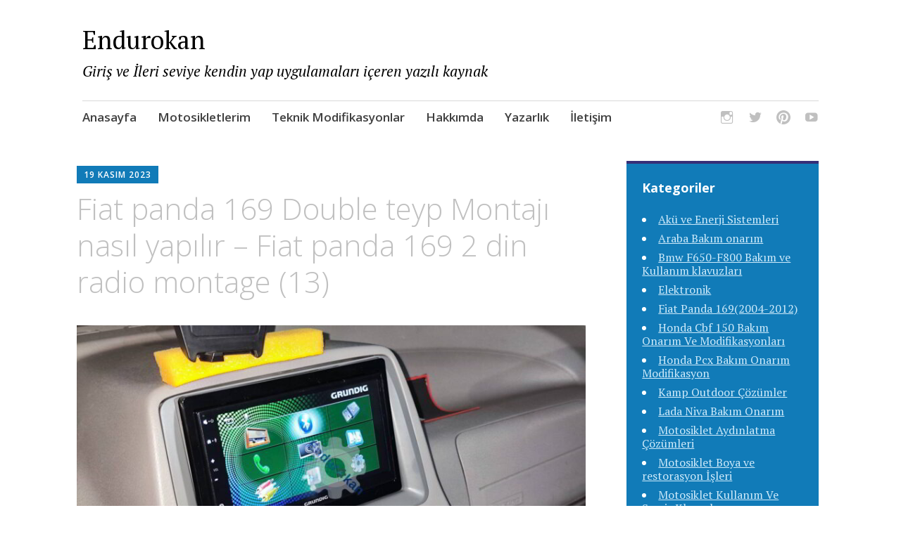

--- FILE ---
content_type: text/html; charset=UTF-8
request_url: https://www.endurokan.com/2023/11/19/fiat-panda-169-2-din-double-teyp-montaji/fiat-panda-169-double-teyp-montaji-nasil-yapilir-fiat-panda-169-2-din-radio-montage-13/
body_size: 8472
content:
<!DOCTYPE html>
<html dir="ltr" lang="tr" prefix="og: https://ogp.me/ns#">
	<head>
		<meta charset="UTF-8">
		<meta name="viewport" content="width=device-width, initial-scale=1">
		<link rel="profile" href="https://gmpg.org/xfn/11">
		<link rel="pingback" href="https://www.endurokan.com/xmlrpc.php">
	<title>Fiat panda 169 Double teyp Montajı nasıl yapılır – Fiat panda 169 2 din radio montage (13) | Endurokan</title>

		<!-- All in One SEO 4.9.2 - aioseo.com -->
	<meta name="robots" content="max-image-preview:large" />
	<meta name="author" content="Atakan Demirtürk"/>
	<link rel="canonical" href="https://www.endurokan.com/2023/11/19/fiat-panda-169-2-din-double-teyp-montaji/fiat-panda-169-double-teyp-montaji-nasil-yapilir-fiat-panda-169-2-din-radio-montage-13/" />
	<meta name="generator" content="All in One SEO (AIOSEO) 4.9.2" />
		<meta property="og:locale" content="tr_TR" />
		<meta property="og:site_name" content="Endurokan | Giriş ve İleri seviye kendin yap uygulamaları içeren yazılı kaynak" />
		<meta property="og:type" content="article" />
		<meta property="og:title" content="Fiat panda 169 Double teyp Montajı nasıl yapılır – Fiat panda 169 2 din radio montage (13) | Endurokan" />
		<meta property="og:url" content="https://www.endurokan.com/2023/11/19/fiat-panda-169-2-din-double-teyp-montaji/fiat-panda-169-double-teyp-montaji-nasil-yapilir-fiat-panda-169-2-din-radio-montage-13/" />
		<meta property="og:image" content="https://www.endurokan.com/wp-content/uploads/2019/10/Untitled-1.png" />
		<meta property="og:image:secure_url" content="https://www.endurokan.com/wp-content/uploads/2019/10/Untitled-1.png" />
		<meta property="og:image:width" content="360" />
		<meta property="og:image:height" content="150" />
		<meta property="article:published_time" content="2023-11-19T15:18:18+00:00" />
		<meta property="article:modified_time" content="2023-11-19T15:35:39+00:00" />
		<meta name="twitter:card" content="summary" />
		<meta name="twitter:title" content="Fiat panda 169 Double teyp Montajı nasıl yapılır – Fiat panda 169 2 din radio montage (13) | Endurokan" />
		<meta name="twitter:image" content="https://www.endurokan.com/wp-content/uploads/2019/10/Untitled-1.png" />
		<script type="application/ld+json" class="aioseo-schema">
			{"@context":"https:\/\/schema.org","@graph":[{"@type":"BreadcrumbList","@id":"https:\/\/www.endurokan.com\/2023\/11\/19\/fiat-panda-169-2-din-double-teyp-montaji\/fiat-panda-169-double-teyp-montaji-nasil-yapilir-fiat-panda-169-2-din-radio-montage-13\/#breadcrumblist","itemListElement":[{"@type":"ListItem","@id":"https:\/\/www.endurokan.com#listItem","position":1,"name":"Ev","item":"https:\/\/www.endurokan.com","nextItem":{"@type":"ListItem","@id":"https:\/\/www.endurokan.com\/2023\/11\/19\/fiat-panda-169-2-din-double-teyp-montaji\/fiat-panda-169-double-teyp-montaji-nasil-yapilir-fiat-panda-169-2-din-radio-montage-13\/#listItem","name":"Fiat panda 169 Double teyp Montaj\u0131 nas\u0131l yap\u0131l\u0131r &#8211; Fiat panda 169 2 din radio montage (13)"}},{"@type":"ListItem","@id":"https:\/\/www.endurokan.com\/2023\/11\/19\/fiat-panda-169-2-din-double-teyp-montaji\/fiat-panda-169-double-teyp-montaji-nasil-yapilir-fiat-panda-169-2-din-radio-montage-13\/#listItem","position":2,"name":"Fiat panda 169 Double teyp Montaj\u0131 nas\u0131l yap\u0131l\u0131r &#8211; Fiat panda 169 2 din radio montage (13)","previousItem":{"@type":"ListItem","@id":"https:\/\/www.endurokan.com#listItem","name":"Ev"}}]},{"@type":"ItemPage","@id":"https:\/\/www.endurokan.com\/2023\/11\/19\/fiat-panda-169-2-din-double-teyp-montaji\/fiat-panda-169-double-teyp-montaji-nasil-yapilir-fiat-panda-169-2-din-radio-montage-13\/#itempage","url":"https:\/\/www.endurokan.com\/2023\/11\/19\/fiat-panda-169-2-din-double-teyp-montaji\/fiat-panda-169-double-teyp-montaji-nasil-yapilir-fiat-panda-169-2-din-radio-montage-13\/","name":"Fiat panda 169 Double teyp Montaj\u0131 nas\u0131l yap\u0131l\u0131r \u2013 Fiat panda 169 2 din radio montage (13) | Endurokan","inLanguage":"tr-TR","isPartOf":{"@id":"https:\/\/www.endurokan.com\/#website"},"breadcrumb":{"@id":"https:\/\/www.endurokan.com\/2023\/11\/19\/fiat-panda-169-2-din-double-teyp-montaji\/fiat-panda-169-double-teyp-montaji-nasil-yapilir-fiat-panda-169-2-din-radio-montage-13\/#breadcrumblist"},"author":{"@id":"https:\/\/www.endurokan.com\/author\/supermadmin\/#author"},"creator":{"@id":"https:\/\/www.endurokan.com\/author\/supermadmin\/#author"},"datePublished":"2023-11-19T18:18:18+03:00","dateModified":"2023-11-19T18:35:39+03:00"},{"@type":"Person","@id":"https:\/\/www.endurokan.com\/#person","name":"atakandemirturk","image":{"@type":"ImageObject","@id":"https:\/\/www.endurokan.com\/2023\/11\/19\/fiat-panda-169-2-din-double-teyp-montaji\/fiat-panda-169-double-teyp-montaji-nasil-yapilir-fiat-panda-169-2-din-radio-montage-13\/#personImage","url":"https:\/\/secure.gravatar.com\/avatar\/402a691e4fdecd06d1eb264dd9368a49?s=96&d=retro&r=g","width":96,"height":96,"caption":"atakandemirturk"}},{"@type":"Person","@id":"https:\/\/www.endurokan.com\/author\/supermadmin\/#author","url":"https:\/\/www.endurokan.com\/author\/supermadmin\/","name":"Atakan Demirt\u00fcrk","image":{"@type":"ImageObject","@id":"https:\/\/www.endurokan.com\/2023\/11\/19\/fiat-panda-169-2-din-double-teyp-montaji\/fiat-panda-169-double-teyp-montaji-nasil-yapilir-fiat-panda-169-2-din-radio-montage-13\/#authorImage","url":"https:\/\/secure.gravatar.com\/avatar\/a0588afc3d9f74dbdd933bd30579759a?s=96&d=retro&r=g","width":96,"height":96,"caption":"Atakan Demirt\u00fcrk"}},{"@type":"WebSite","@id":"https:\/\/www.endurokan.com\/#website","url":"https:\/\/www.endurokan.com\/","name":"Endurokan","description":"Giri\u015f ve \u0130leri seviye kendin yap uygulamalar\u0131 i\u00e7eren yaz\u0131l\u0131 kaynak","inLanguage":"tr-TR","publisher":{"@id":"https:\/\/www.endurokan.com\/#person"}}]}
		</script>
		<!-- All in One SEO -->

<link rel='dns-prefetch' href='//fonts.googleapis.com' />
<link rel="alternate" type="application/rss+xml" title="Endurokan &raquo; akışı" href="https://www.endurokan.com/feed/" />
<link rel="alternate" type="application/rss+xml" title="Endurokan &raquo; yorum akışı" href="https://www.endurokan.com/comments/feed/" />
<link rel="alternate" type="application/rss+xml" title="Endurokan &raquo; Fiat panda 169 Double teyp Montajı nasıl yapılır &#8211; Fiat panda 169 2 din radio montage (13) yorum akışı" href="https://www.endurokan.com/2023/11/19/fiat-panda-169-2-din-double-teyp-montaji/fiat-panda-169-double-teyp-montaji-nasil-yapilir-fiat-panda-169-2-din-radio-montage-13/feed/" />
<link rel='stylesheet' id='wp-block-library-css' href='https://www.endurokan.com/wp-includes/css/dist/block-library/style.min.css?ver=6.6.4' type='text/css' media='all' />
<link rel='stylesheet' id='aioseo/css/src/vue/standalone/blocks/table-of-contents/global.scss-css' href='https://www.endurokan.com/wp-content/plugins/all-in-one-seo-pack/dist/Lite/assets/css/table-of-contents/global.e90f6d47.css?ver=4.9.2' type='text/css' media='all' />
<style id='classic-theme-styles-inline-css' type='text/css'>
/*! This file is auto-generated */
.wp-block-button__link{color:#fff;background-color:#32373c;border-radius:9999px;box-shadow:none;text-decoration:none;padding:calc(.667em + 2px) calc(1.333em + 2px);font-size:1.125em}.wp-block-file__button{background:#32373c;color:#fff;text-decoration:none}
</style>
<style id='global-styles-inline-css' type='text/css'>
:root{--wp--preset--aspect-ratio--square: 1;--wp--preset--aspect-ratio--4-3: 4/3;--wp--preset--aspect-ratio--3-4: 3/4;--wp--preset--aspect-ratio--3-2: 3/2;--wp--preset--aspect-ratio--2-3: 2/3;--wp--preset--aspect-ratio--16-9: 16/9;--wp--preset--aspect-ratio--9-16: 9/16;--wp--preset--color--black: #000000;--wp--preset--color--cyan-bluish-gray: #abb8c3;--wp--preset--color--white: #ffffff;--wp--preset--color--pale-pink: #f78da7;--wp--preset--color--vivid-red: #cf2e2e;--wp--preset--color--luminous-vivid-orange: #ff6900;--wp--preset--color--luminous-vivid-amber: #fcb900;--wp--preset--color--light-green-cyan: #7bdcb5;--wp--preset--color--vivid-green-cyan: #00d084;--wp--preset--color--pale-cyan-blue: #8ed1fc;--wp--preset--color--vivid-cyan-blue: #0693e3;--wp--preset--color--vivid-purple: #9b51e0;--wp--preset--gradient--vivid-cyan-blue-to-vivid-purple: linear-gradient(135deg,rgba(6,147,227,1) 0%,rgb(155,81,224) 100%);--wp--preset--gradient--light-green-cyan-to-vivid-green-cyan: linear-gradient(135deg,rgb(122,220,180) 0%,rgb(0,208,130) 100%);--wp--preset--gradient--luminous-vivid-amber-to-luminous-vivid-orange: linear-gradient(135deg,rgba(252,185,0,1) 0%,rgba(255,105,0,1) 100%);--wp--preset--gradient--luminous-vivid-orange-to-vivid-red: linear-gradient(135deg,rgba(255,105,0,1) 0%,rgb(207,46,46) 100%);--wp--preset--gradient--very-light-gray-to-cyan-bluish-gray: linear-gradient(135deg,rgb(238,238,238) 0%,rgb(169,184,195) 100%);--wp--preset--gradient--cool-to-warm-spectrum: linear-gradient(135deg,rgb(74,234,220) 0%,rgb(151,120,209) 20%,rgb(207,42,186) 40%,rgb(238,44,130) 60%,rgb(251,105,98) 80%,rgb(254,248,76) 100%);--wp--preset--gradient--blush-light-purple: linear-gradient(135deg,rgb(255,206,236) 0%,rgb(152,150,240) 100%);--wp--preset--gradient--blush-bordeaux: linear-gradient(135deg,rgb(254,205,165) 0%,rgb(254,45,45) 50%,rgb(107,0,62) 100%);--wp--preset--gradient--luminous-dusk: linear-gradient(135deg,rgb(255,203,112) 0%,rgb(199,81,192) 50%,rgb(65,88,208) 100%);--wp--preset--gradient--pale-ocean: linear-gradient(135deg,rgb(255,245,203) 0%,rgb(182,227,212) 50%,rgb(51,167,181) 100%);--wp--preset--gradient--electric-grass: linear-gradient(135deg,rgb(202,248,128) 0%,rgb(113,206,126) 100%);--wp--preset--gradient--midnight: linear-gradient(135deg,rgb(2,3,129) 0%,rgb(40,116,252) 100%);--wp--preset--font-size--small: 13px;--wp--preset--font-size--medium: 20px;--wp--preset--font-size--large: 36px;--wp--preset--font-size--x-large: 42px;--wp--preset--spacing--20: 0.44rem;--wp--preset--spacing--30: 0.67rem;--wp--preset--spacing--40: 1rem;--wp--preset--spacing--50: 1.5rem;--wp--preset--spacing--60: 2.25rem;--wp--preset--spacing--70: 3.38rem;--wp--preset--spacing--80: 5.06rem;--wp--preset--shadow--natural: 6px 6px 9px rgba(0, 0, 0, 0.2);--wp--preset--shadow--deep: 12px 12px 50px rgba(0, 0, 0, 0.4);--wp--preset--shadow--sharp: 6px 6px 0px rgba(0, 0, 0, 0.2);--wp--preset--shadow--outlined: 6px 6px 0px -3px rgba(255, 255, 255, 1), 6px 6px rgba(0, 0, 0, 1);--wp--preset--shadow--crisp: 6px 6px 0px rgba(0, 0, 0, 1);}:where(.is-layout-flex){gap: 0.5em;}:where(.is-layout-grid){gap: 0.5em;}body .is-layout-flex{display: flex;}.is-layout-flex{flex-wrap: wrap;align-items: center;}.is-layout-flex > :is(*, div){margin: 0;}body .is-layout-grid{display: grid;}.is-layout-grid > :is(*, div){margin: 0;}:where(.wp-block-columns.is-layout-flex){gap: 2em;}:where(.wp-block-columns.is-layout-grid){gap: 2em;}:where(.wp-block-post-template.is-layout-flex){gap: 1.25em;}:where(.wp-block-post-template.is-layout-grid){gap: 1.25em;}.has-black-color{color: var(--wp--preset--color--black) !important;}.has-cyan-bluish-gray-color{color: var(--wp--preset--color--cyan-bluish-gray) !important;}.has-white-color{color: var(--wp--preset--color--white) !important;}.has-pale-pink-color{color: var(--wp--preset--color--pale-pink) !important;}.has-vivid-red-color{color: var(--wp--preset--color--vivid-red) !important;}.has-luminous-vivid-orange-color{color: var(--wp--preset--color--luminous-vivid-orange) !important;}.has-luminous-vivid-amber-color{color: var(--wp--preset--color--luminous-vivid-amber) !important;}.has-light-green-cyan-color{color: var(--wp--preset--color--light-green-cyan) !important;}.has-vivid-green-cyan-color{color: var(--wp--preset--color--vivid-green-cyan) !important;}.has-pale-cyan-blue-color{color: var(--wp--preset--color--pale-cyan-blue) !important;}.has-vivid-cyan-blue-color{color: var(--wp--preset--color--vivid-cyan-blue) !important;}.has-vivid-purple-color{color: var(--wp--preset--color--vivid-purple) !important;}.has-black-background-color{background-color: var(--wp--preset--color--black) !important;}.has-cyan-bluish-gray-background-color{background-color: var(--wp--preset--color--cyan-bluish-gray) !important;}.has-white-background-color{background-color: var(--wp--preset--color--white) !important;}.has-pale-pink-background-color{background-color: var(--wp--preset--color--pale-pink) !important;}.has-vivid-red-background-color{background-color: var(--wp--preset--color--vivid-red) !important;}.has-luminous-vivid-orange-background-color{background-color: var(--wp--preset--color--luminous-vivid-orange) !important;}.has-luminous-vivid-amber-background-color{background-color: var(--wp--preset--color--luminous-vivid-amber) !important;}.has-light-green-cyan-background-color{background-color: var(--wp--preset--color--light-green-cyan) !important;}.has-vivid-green-cyan-background-color{background-color: var(--wp--preset--color--vivid-green-cyan) !important;}.has-pale-cyan-blue-background-color{background-color: var(--wp--preset--color--pale-cyan-blue) !important;}.has-vivid-cyan-blue-background-color{background-color: var(--wp--preset--color--vivid-cyan-blue) !important;}.has-vivid-purple-background-color{background-color: var(--wp--preset--color--vivid-purple) !important;}.has-black-border-color{border-color: var(--wp--preset--color--black) !important;}.has-cyan-bluish-gray-border-color{border-color: var(--wp--preset--color--cyan-bluish-gray) !important;}.has-white-border-color{border-color: var(--wp--preset--color--white) !important;}.has-pale-pink-border-color{border-color: var(--wp--preset--color--pale-pink) !important;}.has-vivid-red-border-color{border-color: var(--wp--preset--color--vivid-red) !important;}.has-luminous-vivid-orange-border-color{border-color: var(--wp--preset--color--luminous-vivid-orange) !important;}.has-luminous-vivid-amber-border-color{border-color: var(--wp--preset--color--luminous-vivid-amber) !important;}.has-light-green-cyan-border-color{border-color: var(--wp--preset--color--light-green-cyan) !important;}.has-vivid-green-cyan-border-color{border-color: var(--wp--preset--color--vivid-green-cyan) !important;}.has-pale-cyan-blue-border-color{border-color: var(--wp--preset--color--pale-cyan-blue) !important;}.has-vivid-cyan-blue-border-color{border-color: var(--wp--preset--color--vivid-cyan-blue) !important;}.has-vivid-purple-border-color{border-color: var(--wp--preset--color--vivid-purple) !important;}.has-vivid-cyan-blue-to-vivid-purple-gradient-background{background: var(--wp--preset--gradient--vivid-cyan-blue-to-vivid-purple) !important;}.has-light-green-cyan-to-vivid-green-cyan-gradient-background{background: var(--wp--preset--gradient--light-green-cyan-to-vivid-green-cyan) !important;}.has-luminous-vivid-amber-to-luminous-vivid-orange-gradient-background{background: var(--wp--preset--gradient--luminous-vivid-amber-to-luminous-vivid-orange) !important;}.has-luminous-vivid-orange-to-vivid-red-gradient-background{background: var(--wp--preset--gradient--luminous-vivid-orange-to-vivid-red) !important;}.has-very-light-gray-to-cyan-bluish-gray-gradient-background{background: var(--wp--preset--gradient--very-light-gray-to-cyan-bluish-gray) !important;}.has-cool-to-warm-spectrum-gradient-background{background: var(--wp--preset--gradient--cool-to-warm-spectrum) !important;}.has-blush-light-purple-gradient-background{background: var(--wp--preset--gradient--blush-light-purple) !important;}.has-blush-bordeaux-gradient-background{background: var(--wp--preset--gradient--blush-bordeaux) !important;}.has-luminous-dusk-gradient-background{background: var(--wp--preset--gradient--luminous-dusk) !important;}.has-pale-ocean-gradient-background{background: var(--wp--preset--gradient--pale-ocean) !important;}.has-electric-grass-gradient-background{background: var(--wp--preset--gradient--electric-grass) !important;}.has-midnight-gradient-background{background: var(--wp--preset--gradient--midnight) !important;}.has-small-font-size{font-size: var(--wp--preset--font-size--small) !important;}.has-medium-font-size{font-size: var(--wp--preset--font-size--medium) !important;}.has-large-font-size{font-size: var(--wp--preset--font-size--large) !important;}.has-x-large-font-size{font-size: var(--wp--preset--font-size--x-large) !important;}
:where(.wp-block-post-template.is-layout-flex){gap: 1.25em;}:where(.wp-block-post-template.is-layout-grid){gap: 1.25em;}
:where(.wp-block-columns.is-layout-flex){gap: 2em;}:where(.wp-block-columns.is-layout-grid){gap: 2em;}
:root :where(.wp-block-pullquote){font-size: 1.5em;line-height: 1.6;}
</style>
<link rel='stylesheet' id='apostrophe-style-css' href='https://www.endurokan.com/wp-content/themes/apostrophe/style.css?ver=20140520' type='text/css' media='all' />
<link rel='stylesheet' id='genericons-css' href='https://www.endurokan.com/wp-content/themes/apostrophe/css/genericons.css?ver=20131222' type='text/css' media='all' />
<link rel='stylesheet' id='apostrophe-fonts-css' href='https://fonts.googleapis.com/css?family=PT+Serif%3A400%2C400italic%2C700%2C700italic%7COpen+Sans%3A300%2C300italic%2C400%2C400italic%2C600%2C600italic%2C700%2C700italic%2C800%2C800italic&#038;subset=latin%2Clatin-ext%2Ccyrillic' type='text/css' media='all' />
<script type="text/javascript" src="https://www.endurokan.com/wp-includes/js/jquery/jquery.min.js?ver=3.7.1" id="jquery-core-js"></script>
<script type="text/javascript" src="https://www.endurokan.com/wp-includes/js/jquery/jquery-migrate.min.js?ver=3.4.1" id="jquery-migrate-js"></script>
<link rel="https://api.w.org/" href="https://www.endurokan.com/wp-json/" /><link rel="alternate" title="JSON" type="application/json" href="https://www.endurokan.com/wp-json/wp/v2/media/17723" /><link rel="EditURI" type="application/rsd+xml" title="RSD" href="https://www.endurokan.com/xmlrpc.php?rsd" />
<meta name="generator" content="WordPress 6.6.4" />
<link rel='shortlink' href='https://www.endurokan.com/?p=17723' />
<link rel="alternate" title="oEmbed (JSON)" type="application/json+oembed" href="https://www.endurokan.com/wp-json/oembed/1.0/embed?url=https%3A%2F%2Fwww.endurokan.com%2F2023%2F11%2F19%2Ffiat-panda-169-2-din-double-teyp-montaji%2Ffiat-panda-169-double-teyp-montaji-nasil-yapilir-fiat-panda-169-2-din-radio-montage-13%2F" />
<link rel="alternate" title="oEmbed (XML)" type="text/xml+oembed" href="https://www.endurokan.com/wp-json/oembed/1.0/embed?url=https%3A%2F%2Fwww.endurokan.com%2F2023%2F11%2F19%2Ffiat-panda-169-2-din-double-teyp-montaji%2Ffiat-panda-169-double-teyp-montaji-nasil-yapilir-fiat-panda-169-2-din-radio-montage-13%2F&#038;format=xml" />
<style type="text/css">.recentcomments a{display:inline !important;padding:0 !important;margin:0 !important;}</style>		<style type="text/css" id="apostrophe-header-css">
					.site-title a,
			.site-description {
				color: #000000;
			}
				</style>
		<link rel="icon" href="https://www.endurokan.com/wp-content/uploads/2019/10/cropped-22653027-e1572677891267-32x32.jpg" sizes="32x32" />
<link rel="icon" href="https://www.endurokan.com/wp-content/uploads/2019/10/cropped-22653027-e1572677891267-192x192.jpg" sizes="192x192" />
<link rel="apple-touch-icon" href="https://www.endurokan.com/wp-content/uploads/2019/10/cropped-22653027-e1572677891267-180x180.jpg" />
<meta name="msapplication-TileImage" content="https://www.endurokan.com/wp-content/uploads/2019/10/cropped-22653027-e1572677891267-270x270.jpg" />
		<script type="text/javascript" src="https://platform.linkedin.com/badges/js/profile.js" async defer></script>
		<script data-ad-client="ca-pub-5112027055107013" async src="https://pagead2.googlesyndication.com/pagead/js/adsbygoogle.js"></script>
		
		<!-- Global site tag (gtag.js) - Google Analytics -->
<script async src="https://www.googletagmanager.com/gtag/js?id=UA-149272129-1"></script>
				
<script>
  window.dataLayer = window.dataLayer || [];
  function gtag(){dataLayer.push(arguments);}
  gtag('js', new Date());

  gtag('config', 'UA-149272129-1');
</script>
		
		<meta name="google-site-verification" content="Qpn01OSjgX__wRyP_OjFL8havhZ0jif0CLj4R4RinOA" />

	</head>

	<body class="attachment attachment-template-default single single-attachment postid-17723 attachmentid-17723 attachment-jpeg">
		<div id="page" class="hfeed site">

			<header id="masthead" class="site-header" role="banner">
				<div class="site-branding">
										<h1 class="site-title"><a href="https://www.endurokan.com/" rel="home">Endurokan</a></h1>
					<h2 class="site-description">Giriş ve İleri seviye kendin yap uygulamaları içeren yazılı kaynak</h2>
				</div>

				<nav id="site-navigation" class="main-navigation" role="navigation">
					<a class="menu-toggle">Menu</a>
					<a class="skip-link screen-reader-text" href="#content">Skip to content</a>

					<div class="menu-ana-menu-1-container"><ul id="menu-ana-menu-1" class="apostrophe-navigation"><li id="menu-item-12455" class="menu-item menu-item-type-custom menu-item-object-custom menu-item-home menu-item-12455"><a href="https://www.endurokan.com/">Anasayfa</a></li>
<li id="menu-item-12453" class="menu-item menu-item-type-taxonomy menu-item-object-category menu-item-12453"><a href="https://www.endurokan.com/category/motosikletlerim-motosiklet-incelemelerim-tavsiyelerim-artilari-eksileri-detayli-inceleme/">Motosikletlerim</a></li>
<li id="menu-item-12454" class="menu-item menu-item-type-taxonomy menu-item-object-category menu-item-12454"><a href="https://www.endurokan.com/category/motosiklet-teknik-tamir-modifiye-onarim-ariza-tespit-dl650-cbf150-pcx150-mt25-tracer-07-blog/">Teknik Modifikasyonlar</a></li>
<li id="menu-item-12775" class="menu-item menu-item-type-post_type menu-item-object-page menu-item-12775"><a href="https://www.endurokan.com/hakkinda/">Hakkımda</a></li>
<li id="menu-item-12854" class="menu-item menu-item-type-post_type menu-item-object-page menu-item-12854"><a href="https://www.endurokan.com/yazarlik/">Yazarlık</a></li>
<li id="menu-item-12817" class="menu-item menu-item-type-post_type menu-item-object-page menu-item-12817"><a href="https://www.endurokan.com/iletisim/">İletişim</a></li>
</ul></div>
					<div class="menu-sosyal-hesaplar-container"><ul id="menu-sosyal-hesaplar" class="apostrophe-social"><li id="menu-item-12449" class="menu-item menu-item-type-custom menu-item-object-custom menu-item-12449"><a href="https://www.instagram.com/endurokan/"><span>İnstagram</span></a></li>
<li id="menu-item-12450" class="menu-item menu-item-type-custom menu-item-object-custom menu-item-12450"><a href="https://twitter.com/endurokan"><span>Twitter</span></a></li>
<li id="menu-item-12451" class="menu-item menu-item-type-custom menu-item-object-custom menu-item-12451"><a href="https://tr.pinterest.com/atakan123123/"><span>Pinterest</span></a></li>
<li id="menu-item-12452" class="menu-item menu-item-type-custom menu-item-object-custom menu-item-12452"><a href="https://www.youtube.com/channel/UCCWCuszAY5mZ5nPo_2wXbCQ?view_as=subscriber"><span>Youtube</span></a></li>
</ul></div>
				</nav><!-- #site-navigation -->
			</header><!-- #masthead -->

			<div id="content" class="site-content">

	<section id="primary" class="content-area">
		<main id="main" class="site-main" role="main">

			
			<article id="post-17723" class="post-17723 attachment type-attachment status-inherit hentry">

				<div class="entry-meta"><a class="entry-date published" href="https://www.endurokan.com/2023/11/19/fiat-panda-169-2-din-double-teyp-montaji/fiat-panda-169-double-teyp-montaji-nasil-yapilir-fiat-panda-169-2-din-radio-montage-13/">19 Kasım 2023</a><time class="updated" datetime="2023-11-19T18:35:39+03:00">19 Kasım 2023</time><span class="byline vcard"><a class="url fn n" href="https://www.endurokan.com/author/supermadmin/">Atakan Demirtürk</a></span></div>
										<h1 class="entry-title">Fiat panda 169 Double teyp Montajı nasıl yapılır &#8211; Fiat panda 169 2 din radio montage (13)</h1>

				<div class="entry-content">

					<div class="entry-attachment">
						<img width="723" height="325" src="https://www.endurokan.com/wp-content/uploads/2023/11/Fiat-panda-169-Double-teyp-Montaji-nasil-yapilir-Fiat-panda-169-2-din-radio-montage-13-1024x461.jpg" class="attachment-large size-large" alt="" decoding="async" fetchpriority="high" srcset="https://www.endurokan.com/wp-content/uploads/2023/11/Fiat-panda-169-Double-teyp-Montaji-nasil-yapilir-Fiat-panda-169-2-din-radio-montage-13-1024x461.jpg 1024w, https://www.endurokan.com/wp-content/uploads/2023/11/Fiat-panda-169-Double-teyp-Montaji-nasil-yapilir-Fiat-panda-169-2-din-radio-montage-13-300x135.jpg 300w, https://www.endurokan.com/wp-content/uploads/2023/11/Fiat-panda-169-Double-teyp-Montaji-nasil-yapilir-Fiat-panda-169-2-din-radio-montage-13-768x346.jpg 768w, https://www.endurokan.com/wp-content/uploads/2023/11/Fiat-panda-169-Double-teyp-Montaji-nasil-yapilir-Fiat-panda-169-2-din-radio-montage-13-1536x691.jpg 1536w, https://www.endurokan.com/wp-content/uploads/2023/11/Fiat-panda-169-Double-teyp-Montaji-nasil-yapilir-Fiat-panda-169-2-din-radio-montage-13-667x300.jpg 667w, https://www.endurokan.com/wp-content/uploads/2023/11/Fiat-panda-169-Double-teyp-Montaji-nasil-yapilir-Fiat-panda-169-2-din-radio-montage-13.jpg 1920w" sizes="(max-width: 723px) 100vw, 723px" />
						
						</div><!-- .entry-attachment -->

											</div><!-- .entry-content -->

					<footer class="entry-footer">
													<nav id="image-navigation" class="navigation image-navigation">
								<div class="nav-previous"><a href='https://www.endurokan.com/2023/11/19/fiat-panda-169-2-din-double-teyp-montaji/fiat-panda-169-double-teyp-montaji-nasil-yapilir-fiat-panda-169-2-din-radio-montage-12/'>&laquo; Previous Image</a></div><div class="nav-next"><a href='https://www.endurokan.com/2023/11/19/fiat-panda-169-2-din-double-teyp-montaji/fiat-panda-169-double-teyp-montaji-nasil-yapilir-fiat-panda-169-2-din-radio-montage-14/'>Next Image &raquo;</a></div>
						</nav><!-- .image-navigation -->
						
						
	<nav class="navigation post-navigation" aria-label="Yazılar">
		<h2 class="screen-reader-text">Yazı gezinmesi</h2>
		<div class="nav-links"><div class="nav-previous"><a href="https://www.endurokan.com/2023/11/19/fiat-panda-169-2-din-double-teyp-montaji/" rel="prev"><span class="meta-nav">Published in</span><span class="post-title">Fiat Panda 169 2 Din double Teyp Montajı</span></a></div></div>
	</nav>
					</footer><!-- .entry-footer -->

				</article><!-- #post-## -->

				
<div id="comments" class="comments-area">

	
	
	
		<div id="respond" class="comment-respond">
		<h3 id="reply-title" class="comment-reply-title">Bir yanıt yazın <small><a rel="nofollow" id="cancel-comment-reply-link" href="/2023/11/19/fiat-panda-169-2-din-double-teyp-montaji/fiat-panda-169-double-teyp-montaji-nasil-yapilir-fiat-panda-169-2-din-radio-montage-13/#respond" style="display:none;">Yanıtı iptal et</a></small></h3><form action="https://www.endurokan.com/wp-comments-post.php" method="post" id="commentform" class="comment-form" novalidate><p class="comment-notes"><span id="email-notes">E-posta adresiniz yayınlanmayacak.</span> <span class="required-field-message">Gerekli alanlar <span class="required">*</span> ile işaretlenmişlerdir</span></p><p class="comment-form-comment"><label for="comment">Yorum <span class="required">*</span></label> <textarea id="comment" name="comment" cols="45" rows="8" maxlength="65525" required></textarea></p><p class="comment-form-author"><label for="author">Ad <span class="required">*</span></label> <input id="author" name="author" type="text" value="" size="30" maxlength="245" autocomplete="name" required /></p>
<p class="comment-form-email"><label for="email">E-posta <span class="required">*</span></label> <input id="email" name="email" type="email" value="" size="30" maxlength="100" aria-describedby="email-notes" autocomplete="email" required /></p>
<p class="comment-form-url"><label for="url">İnternet sitesi</label> <input id="url" name="url" type="url" value="" size="30" maxlength="200" autocomplete="url" /></p>
<p class="comment-form-cookies-consent"><input id="wp-comment-cookies-consent" name="wp-comment-cookies-consent" type="checkbox" value="yes" /> <label for="wp-comment-cookies-consent">Daha sonraki yorumlarımda kullanılması için adım, e-posta adresim ve site adresim bu tarayıcıya kaydedilsin.</label></p>
<p class="form-submit"><input name="submit" type="submit" id="submit" class="submit" value="Yorum gönder" /> <input type='hidden' name='comment_post_ID' value='17723' id='comment_post_ID' />
<input type='hidden' name='comment_parent' id='comment_parent' value='0' />
</p><p style="display: none;"><input type="hidden" id="akismet_comment_nonce" name="akismet_comment_nonce" value="209f382fad" /></p><p style="display: none !important;" class="akismet-fields-container" data-prefix="ak_"><label>&#916;<textarea name="ak_hp_textarea" cols="45" rows="8" maxlength="100"></textarea></label><input type="hidden" id="ak_js_1" name="ak_js" value="230"/><script>document.getElementById( "ak_js_1" ).setAttribute( "value", ( new Date() ).getTime() );</script></p></form>	</div><!-- #respond -->
	
</div><!-- #comments -->

		</main><!-- #main -->
	</section><!-- #primary -->

	<div id="secondary" class="widget-area" role="complementary">

				<div class="sidebar-primary">
			<aside id="categories-2" class="widget widget_categories"><h2 class="widget-title">Kategoriler</h2>
			<ul>
					<li class="cat-item cat-item-1143"><a href="https://www.endurokan.com/category/aku-ve-enerji-sistemleri/">Akü ve Enerji Sistemleri</a>
</li>
	<li class="cat-item cat-item-2163"><a href="https://www.endurokan.com/category/araba-bakim-onarim/">Araba Bakım onarım</a>
</li>
	<li class="cat-item cat-item-2172"><a href="https://www.endurokan.com/category/bmw-f650-f800-bakim-ve-kullanim-klavuzlari/">Bmw F650-F800 Bakım ve Kullanım klavuzları</a>
</li>
	<li class="cat-item cat-item-2130"><a href="https://www.endurokan.com/category/elektronik/">Elektronik</a>
</li>
	<li class="cat-item cat-item-2168"><a href="https://www.endurokan.com/category/fiat-panda-1692004-2012/">Fiat Panda 169(2004-2012)</a>
</li>
	<li class="cat-item cat-item-7"><a href="https://www.endurokan.com/category/honda-cbf-150-bakim-onarim-ve-modifikasyonlari/">Honda Cbf 150 Bakım Onarım Ve Modifikasyonları</a>
</li>
	<li class="cat-item cat-item-1088"><a href="https://www.endurokan.com/category/honda-pcx-bakim-onarim-modifikasyon/">Honda Pcx Bakım Onarım Modifikasyon</a>
</li>
	<li class="cat-item cat-item-90"><a href="https://www.endurokan.com/category/motosiklet-kamp-outdoor-cozumler-12v-gunes-paneli-12v-buzdolabi-12v-isik/">Kamp Outdoor Çözümler</a>
</li>
	<li class="cat-item cat-item-1070"><a href="https://www.endurokan.com/category/lada-niva-bakim-onarim/">Lada Niva Bakım Onarım</a>
</li>
	<li class="cat-item cat-item-2116"><a href="https://www.endurokan.com/category/motosiklet-far-aydinlatma-modifiye-tasarim-guclendirme/">Motosiklet Aydınlatma Çözümleri</a>
</li>
	<li class="cat-item cat-item-2129"><a href="https://www.endurokan.com/category/motosiklet-boya-temizlik-restorasyon/">Motosiklet Boya ve restorasyon İşleri</a>
</li>
	<li class="cat-item cat-item-873"><a href="https://www.endurokan.com/category/motosiklet-kullanim-ve-servis-klavuzlari/">Motosiklet Kullanım Ve Servis Klavuzları</a>
</li>
	<li class="cat-item cat-item-97"><a href="https://www.endurokan.com/category/motosiklete-dair-motosiklet-hakkinda-motosiklet-teorik-yazilar-bilgiler-hayati-tavsiyeler/">Motosiklete Dair</a>
</li>
	<li class="cat-item cat-item-43"><a href="https://www.endurokan.com/category/motosikletlerim-motosiklet-incelemelerim-tavsiyelerim-artilari-eksileri-detayli-inceleme/">Motosikletlerim</a>
</li>
	<li class="cat-item cat-item-2128"><a href="https://www.endurokan.com/category/motosiklet-fren-ariza-tespit-konulari-fren-sistemleri/">Motosiklette Frenler Hakkında Her şey</a>
</li>
	<li class="cat-item cat-item-27"><a href="https://www.endurokan.com/category/suzuki-d650-bakim-onarim-tamirat-modifiye/">Suzuki DL650 bakım onarım</a>
</li>
	<li class="cat-item cat-item-238"><a href="https://www.endurokan.com/category/suzuki-v-strom-kullanma-ve-bakim-klavuzlari/">Suzuki V-strom Kullanma Ve Bakım Klavuzları</a>
</li>
	<li class="cat-item cat-item-14"><a href="https://www.endurokan.com/category/motosiklet-teknik-tamir-modifiye-onarim-ariza-tespit-dl650-cbf150-pcx150-mt25-tracer-07-blog/">Teknik Modifikasyonlar</a>
</li>
	<li class="cat-item cat-item-2113"><a href="https://www.endurokan.com/category/motosiklet-topcase-aydinlatma-sistemleri/">Topcase Aydınlatma ve Eklentileri</a>
</li>
	<li class="cat-item cat-item-85"><a href="https://www.endurokan.com/category/urun-incelemelerim-endurokan/">Ürün incelemelerim</a>
</li>
	<li class="cat-item cat-item-1"><a href="https://www.endurokan.com/category/yamaha-07-tracer-mt-bakim-onarim-periyodik-tamir/">Yamaha Tracer 07 Bakım Onarım</a>
</li>
			</ul>

			</aside><aside id="search-2" class="widget widget_search"><form role="search" method="get" class="search-form" action="https://www.endurokan.com/">
				<label>
					<span class="screen-reader-text">Arama:</span>
					<input type="search" class="search-field" placeholder="Ara &hellip;" value="" name="s" />
				</label>
				<input type="submit" class="search-submit" value="Ara" />
			</form></aside><aside id="recent-comments-2" class="widget widget_recent_comments"><h2 class="widget-title">Son yorumlar</h2><ul id="recentcomments"><li class="recentcomments"><a href="https://www.endurokan.com/2025/12/03/fiat-panda-169-1-2-benzinli-motor-yag-degisimi-nasil-yapilir/#comment-42565">Fiat panda 169   1.2 Benzinli motor Yağ Değişimi Nasıl yapılır?</a> için <span class="comment-author-link">Atakan Demirtürk</span></li><li class="recentcomments"><a href="https://www.endurokan.com/2025/12/03/fiat-panda-169-1-2-benzinli-motor-yag-degisimi-nasil-yapilir/#comment-42510">Fiat panda 169   1.2 Benzinli motor Yağ Değişimi Nasıl yapılır?</a> için <span class="comment-author-link">hakan</span></li><li class="recentcomments"><a href="https://www.endurokan.com/2022/06/06/motosiklet-disli-oranlari-hakkinda-her-sey-arti-ve-eksileri/#comment-37825">Motosiklet Dişli Oranları Hakkında Her şey Artı ve Eksileri</a> için <span class="comment-author-link">Engin</span></li></ul></aside>		</div>
		
		
		
	</div><!-- #secondary -->

	</div><!-- #content -->

	<footer id="colophon" class="site-footer" role="contentinfo">

		
		<div class="site-info">
			<a href="http://wordpress.org/">Proudly powered by WordPress</a>
			<span class="sep"> | </span>
			Theme: Apostrophe by <a href="https://wordpress.com/themes/apostrophe/" rel="designer">WordPress.com</a>.		</div><!-- .site-info -->
	</footer><!-- #colophon -->
</div><!-- #page -->

<link rel='stylesheet' id='wat_bootsrap_css-css' href='https://www.endurokan.com/wp-content/plugins/monetizemore-ads-txt/modules/inc/assets/css/boot-cont.css?ver=6.6.4' type='text/css' media='all' />
<link rel='stylesheet' id='watawesome.min.css-css' href='https://www.endurokan.com/wp-content/plugins/monetizemore-ads-txt/modules/inc/fa/css/font-awesome.min.css?ver=6.6.4' type='text/css' media='all' />
<script type="module"  src="https://www.endurokan.com/wp-content/plugins/all-in-one-seo-pack/dist/Lite/assets/table-of-contents.95d0dfce.js?ver=4.9.2" id="aioseo/js/src/vue/standalone/blocks/table-of-contents/frontend.js-js"></script>
<script type="text/javascript" src="https://www.endurokan.com/wp-content/themes/apostrophe/js/skip-link-focus-fix.js?ver=20150605" id="apostrophe-skip-link-focus-fix-js"></script>
<script type="text/javascript" id="apostrophe-navigation-js-extra">
/* <![CDATA[ */
var screenReaderText = {"expand":"expand child menu","collapse":"collapse child menu"};
/* ]]> */
</script>
<script type="text/javascript" src="https://www.endurokan.com/wp-content/themes/apostrophe/js/navigation.js?ver=20161104" id="apostrophe-navigation-js"></script>
<script type="text/javascript" src="https://www.endurokan.com/wp-content/themes/apostrophe/js/apostrophe.js?ver=20150226" id="apostrophe-js"></script>
<script type="text/javascript" src="https://www.endurokan.com/wp-includes/js/comment-reply.min.js?ver=6.6.4" id="comment-reply-js" async="async" data-wp-strategy="async"></script>
<script defer type="text/javascript" src="https://www.endurokan.com/wp-content/plugins/akismet/_inc/akismet-frontend.js?ver=1763015963" id="akismet-frontend-js"></script>

<script defer src="https://static.cloudflareinsights.com/beacon.min.js/vcd15cbe7772f49c399c6a5babf22c1241717689176015" integrity="sha512-ZpsOmlRQV6y907TI0dKBHq9Md29nnaEIPlkf84rnaERnq6zvWvPUqr2ft8M1aS28oN72PdrCzSjY4U6VaAw1EQ==" data-cf-beacon='{"version":"2024.11.0","token":"550d10918fae45a99be60f45bde5dd67","r":1,"server_timing":{"name":{"cfCacheStatus":true,"cfEdge":true,"cfExtPri":true,"cfL4":true,"cfOrigin":true,"cfSpeedBrain":true},"location_startswith":null}}' crossorigin="anonymous"></script>
</body>
</html>


--- FILE ---
content_type: text/html; charset=utf-8
request_url: https://www.google.com/recaptcha/api2/aframe
body_size: 268
content:
<!DOCTYPE HTML><html><head><meta http-equiv="content-type" content="text/html; charset=UTF-8"></head><body><script nonce="GqJ5iGfRGtnCFXw-8DEcgQ">/** Anti-fraud and anti-abuse applications only. See google.com/recaptcha */ try{var clients={'sodar':'https://pagead2.googlesyndication.com/pagead/sodar?'};window.addEventListener("message",function(a){try{if(a.source===window.parent){var b=JSON.parse(a.data);var c=clients[b['id']];if(c){var d=document.createElement('img');d.src=c+b['params']+'&rc='+(localStorage.getItem("rc::a")?sessionStorage.getItem("rc::b"):"");window.document.body.appendChild(d);sessionStorage.setItem("rc::e",parseInt(sessionStorage.getItem("rc::e")||0)+1);localStorage.setItem("rc::h",'1769076372810');}}}catch(b){}});window.parent.postMessage("_grecaptcha_ready", "*");}catch(b){}</script></body></html>